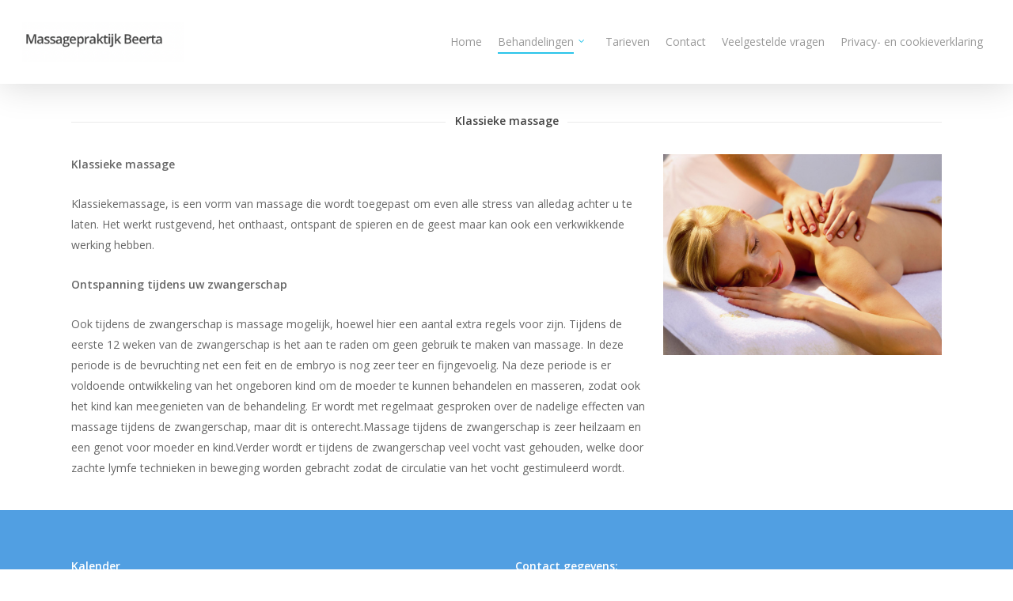

--- FILE ---
content_type: text/html; charset=UTF-8
request_url: https://massagepraktijkbeerta.nl/klassieke-massage/
body_size: 9581
content:
<!doctype html>
<html lang="nl"
	prefix="og: https://ogp.me/ns#"  class="no-js">
<head>
	<meta charset="UTF-8">
	<meta name="viewport" content="width=device-width, initial-scale=1, maximum-scale=1, user-scalable=0" /><title>Klassieke massage | Massagepraktijk Beerta</title>

		<!-- All in One SEO 4.1.0.1 -->
		<meta name="description" content="Klassiekemassage, ook wel ontspanningsmassage genoemd, is een vorm van massage die wordt toegepast om even alle stress van alledag achter u te laten."/>
		<meta name="keywords" content="ontspanning,massage,klassieke massage,klassiekemassage,stress,zwangerschap" />
		<link rel="canonical" href="https://massagepraktijkbeerta.nl/klassieke-massage/" />
		<meta property="og:site_name" content="Massagepraktijk Beerta | Klassieke massage, Spatadertherapie, Medicaltaping, lymfedrainage, Sportmassage." />
		<meta property="og:type" content="article" />
		<meta property="og:title" content="Klassieke massage | Massagepraktijk Beerta" />
		<meta property="og:description" content="Klassiekemassage, ook wel ontspanningsmassage genoemd, is een vorm van massage die wordt toegepast om even alle stress van alledag achter u te laten." />
		<meta property="og:url" content="https://massagepraktijkbeerta.nl/klassieke-massage/" />
		<meta property="article:published_time" content="2014-10-24T10:45:33Z" />
		<meta property="article:modified_time" content="2014-12-01T19:46:17Z" />
		<meta name="twitter:card" content="summary" />
		<meta name="twitter:domain" content="massagepraktijkbeerta.nl" />
		<meta name="twitter:title" content="Klassieke massage | Massagepraktijk Beerta" />
		<meta name="twitter:description" content="Klassiekemassage, ook wel ontspanningsmassage genoemd, is een vorm van massage die wordt toegepast om even alle stress van alledag achter u te laten." />
		<script type="application/ld+json" class="aioseo-schema">
			{"@context":"https:\/\/schema.org","@graph":[{"@type":"WebSite","@id":"https:\/\/massagepraktijkbeerta.nl\/#website","url":"https:\/\/massagepraktijkbeerta.nl\/","name":"Massagepraktijk Beerta","description":"Klassieke massage, Spatadertherapie, Medicaltaping, lymfedrainage, Sportmassage.","publisher":{"@id":"https:\/\/massagepraktijkbeerta.nl\/#organization"}},{"@type":"Organization","@id":"https:\/\/massagepraktijkbeerta.nl\/#organization","name":"Massagepraktijk Beerta","url":"https:\/\/massagepraktijkbeerta.nl\/"},{"@type":"BreadcrumbList","@id":"https:\/\/massagepraktijkbeerta.nl\/klassieke-massage\/#breadcrumblist","itemListElement":[{"@type":"ListItem","@id":"https:\/\/massagepraktijkbeerta.nl\/#listItem","position":"1","item":{"@id":"https:\/\/massagepraktijkbeerta.nl\/#item","name":"Home","description":"Klassieke massage, Spatadertherapie, Medicaltaping, lymfedrainage, Sportmassage.","url":"https:\/\/massagepraktijkbeerta.nl\/"},"nextItem":"https:\/\/massagepraktijkbeerta.nl\/klassieke-massage\/#listItem"},{"@type":"ListItem","@id":"https:\/\/massagepraktijkbeerta.nl\/klassieke-massage\/#listItem","position":"2","item":{"@id":"https:\/\/massagepraktijkbeerta.nl\/klassieke-massage\/#item","name":"Klassieke Massage","description":"Klassiekemassage, ook wel ontspanningsmassage genoemd, is een vorm van massage die wordt toegepast om even alle stress van alledag achter u te laten.","url":"https:\/\/massagepraktijkbeerta.nl\/klassieke-massage\/"},"previousItem":"https:\/\/massagepraktijkbeerta.nl\/#listItem"}]},{"@type":"WebPage","@id":"https:\/\/massagepraktijkbeerta.nl\/klassieke-massage\/#webpage","url":"https:\/\/massagepraktijkbeerta.nl\/klassieke-massage\/","name":"Klassieke massage | Massagepraktijk Beerta","description":"Klassiekemassage, ook wel ontspanningsmassage genoemd, is een vorm van massage die wordt toegepast om even alle stress van alledag achter u te laten.","inLanguage":"nl","isPartOf":{"@id":"https:\/\/massagepraktijkbeerta.nl\/#website"},"breadcrumb":{"@id":"https:\/\/massagepraktijkbeerta.nl\/klassieke-massage\/#breadcrumblist"},"datePublished":"2014-10-24T10:45:33+00:00","dateModified":"2014-12-01T19:46:17+00:00"}]}
		</script>
		<!-- All in One SEO -->

<link rel='dns-prefetch' href='//fonts.googleapis.com' />
<link rel='dns-prefetch' href='//s.w.org' />
<link rel="alternate" type="application/rss+xml" title="Massagepraktijk Beerta &raquo; Feed" href="https://massagepraktijkbeerta.nl/feed/" />
<link rel="alternate" type="application/rss+xml" title="Massagepraktijk Beerta &raquo; Reactiesfeed" href="https://massagepraktijkbeerta.nl/comments/feed/" />
<link rel="alternate" type="application/rss+xml" title="Massagepraktijk Beerta &raquo; Klassieke Massage Reactiesfeed" href="https://massagepraktijkbeerta.nl/klassieke-massage/feed/" />
		<!-- This site uses the Google Analytics by MonsterInsights plugin v7.17.0 - Using Analytics tracking - https://www.monsterinsights.com/ -->
		<!-- Opmerking: MonsterInsights is momenteel niet geconfigureerd op deze site. De website eigenaar moet authenticeren met Google Analytics in de MonsterInsights instellingen scherm. -->
					<!-- No UA code set -->
				<!-- / Google Analytics by MonsterInsights -->
				<script type="text/javascript">
			window._wpemojiSettings = {"baseUrl":"https:\/\/s.w.org\/images\/core\/emoji\/11.2.0\/72x72\/","ext":".png","svgUrl":"https:\/\/s.w.org\/images\/core\/emoji\/11.2.0\/svg\/","svgExt":".svg","source":{"concatemoji":"https:\/\/massagepraktijkbeerta.nl\/wp-includes\/js\/wp-emoji-release.min.js?ver=5.1.9"}};
			!function(e,a,t){var n,r,o,i=a.createElement("canvas"),p=i.getContext&&i.getContext("2d");function s(e,t){var a=String.fromCharCode;p.clearRect(0,0,i.width,i.height),p.fillText(a.apply(this,e),0,0);e=i.toDataURL();return p.clearRect(0,0,i.width,i.height),p.fillText(a.apply(this,t),0,0),e===i.toDataURL()}function c(e){var t=a.createElement("script");t.src=e,t.defer=t.type="text/javascript",a.getElementsByTagName("head")[0].appendChild(t)}for(o=Array("flag","emoji"),t.supports={everything:!0,everythingExceptFlag:!0},r=0;r<o.length;r++)t.supports[o[r]]=function(e){if(!p||!p.fillText)return!1;switch(p.textBaseline="top",p.font="600 32px Arial",e){case"flag":return s([55356,56826,55356,56819],[55356,56826,8203,55356,56819])?!1:!s([55356,57332,56128,56423,56128,56418,56128,56421,56128,56430,56128,56423,56128,56447],[55356,57332,8203,56128,56423,8203,56128,56418,8203,56128,56421,8203,56128,56430,8203,56128,56423,8203,56128,56447]);case"emoji":return!s([55358,56760,9792,65039],[55358,56760,8203,9792,65039])}return!1}(o[r]),t.supports.everything=t.supports.everything&&t.supports[o[r]],"flag"!==o[r]&&(t.supports.everythingExceptFlag=t.supports.everythingExceptFlag&&t.supports[o[r]]);t.supports.everythingExceptFlag=t.supports.everythingExceptFlag&&!t.supports.flag,t.DOMReady=!1,t.readyCallback=function(){t.DOMReady=!0},t.supports.everything||(n=function(){t.readyCallback()},a.addEventListener?(a.addEventListener("DOMContentLoaded",n,!1),e.addEventListener("load",n,!1)):(e.attachEvent("onload",n),a.attachEvent("onreadystatechange",function(){"complete"===a.readyState&&t.readyCallback()})),(n=t.source||{}).concatemoji?c(n.concatemoji):n.wpemoji&&n.twemoji&&(c(n.twemoji),c(n.wpemoji)))}(window,document,window._wpemojiSettings);
		</script>
		<style type="text/css">
img.wp-smiley,
img.emoji {
	display: inline !important;
	border: none !important;
	box-shadow: none !important;
	height: 1em !important;
	width: 1em !important;
	margin: 0 .07em !important;
	vertical-align: -0.1em !important;
	background: none !important;
	padding: 0 !important;
}
</style>
	<link rel='stylesheet' id='wp-block-library-css'  href='https://massagepraktijkbeerta.nl/wp-includes/css/dist/block-library/style.min.css?ver=5.1.9' type='text/css' media='all' />
<link rel='stylesheet' id='contact-form-7-css'  href='https://massagepraktijkbeerta.nl/wp-content/plugins/contact-form-7/includes/css/styles.css?ver=5.1.4' type='text/css' media='all' />
<link rel='stylesheet' id='dashicons-css'  href='https://massagepraktijkbeerta.nl/wp-includes/css/dashicons.min.css?ver=5.1.9' type='text/css' media='all' />
<link rel='stylesheet' id='salient-social-css'  href='https://massagepraktijkbeerta.nl/wp-content/plugins/salient-social/css/style.css?ver=1.2' type='text/css' media='all' />
<style id='salient-social-inline-css' type='text/css'>

  .sharing-default-minimal .nectar-love.loved,
  body .nectar-social[data-color-override="override"].fixed > a:before, 
  body .nectar-social[data-color-override="override"].fixed .nectar-social-inner a,
  .sharing-default-minimal .nectar-social[data-color-override="override"] .nectar-social-inner a:hover {
    background-color: #2ac4ea;
  }
  .nectar-social.hover .nectar-love.loved,
  .nectar-social.hover > .nectar-love-button a:hover,
  .nectar-social[data-color-override="override"].hover > div a:hover,
  #single-below-header .nectar-social[data-color-override="override"].hover > div a:hover,
  .nectar-social[data-color-override="override"].hover .share-btn:hover,
  .sharing-default-minimal .nectar-social[data-color-override="override"] .nectar-social-inner a {
    border-color: #2ac4ea;
  }
  #single-below-header .nectar-social.hover .nectar-love.loved i,
  #single-below-header .nectar-social.hover[data-color-override="override"] a:hover,
  #single-below-header .nectar-social.hover[data-color-override="override"] a:hover i,
  #single-below-header .nectar-social.hover .nectar-love-button a:hover i,
  .nectar-love:hover i,
  .hover .nectar-love:hover .total_loves,
  .nectar-love.loved i,
  .nectar-social.hover .nectar-love.loved .total_loves,
  .nectar-social.hover .share-btn:hover, 
  .nectar-social[data-color-override="override"].hover .nectar-social-inner a:hover,
  .nectar-social[data-color-override="override"].hover > div:hover span,
  .sharing-default-minimal .nectar-social[data-color-override="override"] .nectar-social-inner a:not(:hover) i,
  .sharing-default-minimal .nectar-social[data-color-override="override"] .nectar-social-inner a:not(:hover) {
    color: #2ac4ea;
  }
</style>
<link rel='stylesheet' id='font-awesome-css'  href='https://massagepraktijkbeerta.nl/wp-content/themes/saliento/css/font-awesome-legacy.min.css?ver=4.7.1' type='text/css' media='all' />
<link rel='stylesheet' id='salient-grid-system-css'  href='https://massagepraktijkbeerta.nl/wp-content/themes/saliento/css/grid-system.css?ver=13.0.5' type='text/css' media='all' />
<link rel='stylesheet' id='main-styles-css'  href='https://massagepraktijkbeerta.nl/wp-content/themes/saliento/css/style.css?ver=13.0.5' type='text/css' media='all' />
<link rel='stylesheet' id='nectar-element-vc-separator-css'  href='https://massagepraktijkbeerta.nl/wp-content/themes/saliento/css/elements/element-vc-separator.css?ver=13.0.5' type='text/css' media='all' />
<link rel='stylesheet' id='nectar-element-vc-icon-css'  href='https://massagepraktijkbeerta.nl/wp-content/themes/saliento/css/elements/element-vc-icon-element.css?ver=13.0.5' type='text/css' media='all' />
<link rel='stylesheet' id='nectar_default_font_open_sans-css'  href='https://fonts.googleapis.com/css?family=Open+Sans%3A300%2C400%2C600%2C700&#038;subset=latin%2Clatin-ext' type='text/css' media='all' />
<link rel='stylesheet' id='responsive-css'  href='https://massagepraktijkbeerta.nl/wp-content/themes/saliento/css/responsive.css?ver=13.0.5' type='text/css' media='all' />
<link rel='stylesheet' id='skin-original-css'  href='https://massagepraktijkbeerta.nl/wp-content/themes/saliento/css/skin-original.css?ver=13.0.5' type='text/css' media='all' />
<link rel='stylesheet' id='salient-wp-menu-dynamic-css'  href='https://massagepraktijkbeerta.nl/wp-content/uploads/salient/menu-dynamic.css?ver=5749' type='text/css' media='all' />
<link rel='stylesheet' id='js_composer_front-css'  href='https://massagepraktijkbeerta.nl/wp-content/plugins/js_composer_salient/assets/css/js_composer.min.css?ver=6.6.0' type='text/css' media='all' />
<link rel='stylesheet' id='dynamic-css-css'  href='https://massagepraktijkbeerta.nl/wp-content/themes/saliento/css/salient-dynamic-styles.css?ver=51887' type='text/css' media='all' />
<style id='dynamic-css-inline-css' type='text/css'>
@media only screen and (min-width:1000px){body #ajax-content-wrap.no-scroll{min-height:calc(100vh - 106px);height:calc(100vh - 106px)!important;}}@media only screen and (min-width:1000px){#page-header-wrap.fullscreen-header,#page-header-wrap.fullscreen-header #page-header-bg,html:not(.nectar-box-roll-loaded) .nectar-box-roll > #page-header-bg.fullscreen-header,.nectar_fullscreen_zoom_recent_projects,#nectar_fullscreen_rows:not(.afterLoaded) > div{height:calc(100vh - 105px);}.wpb_row.vc_row-o-full-height.top-level,.wpb_row.vc_row-o-full-height.top-level > .col.span_12{min-height:calc(100vh - 105px);}html:not(.nectar-box-roll-loaded) .nectar-box-roll > #page-header-bg.fullscreen-header{top:106px;}.nectar-slider-wrap[data-fullscreen="true"]:not(.loaded),.nectar-slider-wrap[data-fullscreen="true"]:not(.loaded) .swiper-container{height:calc(100vh - 104px)!important;}.admin-bar .nectar-slider-wrap[data-fullscreen="true"]:not(.loaded),.admin-bar .nectar-slider-wrap[data-fullscreen="true"]:not(.loaded) .swiper-container{height:calc(100vh - 104px - 32px)!important;}}.screen-reader-text,.nectar-skip-to-content:not(:focus){border:0;clip:rect(1px,1px,1px,1px);clip-path:inset(50%);height:1px;margin:-1px;overflow:hidden;padding:0;position:absolute!important;width:1px;word-wrap:normal!important;}
</style>
<link rel='stylesheet' id='rich-reviews-css'  href='https://massagepraktijkbeerta.nl/wp-content/plugins/rich-reviews/css/rich-reviews.css?ver=5.1.9' type='text/css' media='all' />
<script type='text/javascript' src='https://massagepraktijkbeerta.nl/wp-includes/js/jquery/jquery.js?ver=1.12.4'></script>
<script type='text/javascript' src='https://massagepraktijkbeerta.nl/wp-includes/js/jquery/jquery-migrate.min.js?ver=1.4.1'></script>
<script type='text/javascript'>
/* <![CDATA[ */
var php_vars = {"excerpt_length":"150","maybe_some_other_stuff":"Probably Not"};
var translation = {"read_more":"Read More","less":"Less"};
/* ]]> */
</script>
<script type='text/javascript' src='https://massagepraktijkbeerta.nl/wp-content/plugins/rich-reviews/js/rich-reviews.js?ver=5.1.9'></script>
<link rel='https://api.w.org/' href='https://massagepraktijkbeerta.nl/wp-json/' />
<link rel="EditURI" type="application/rsd+xml" title="RSD" href="https://massagepraktijkbeerta.nl/xmlrpc.php?rsd" />
<link rel="wlwmanifest" type="application/wlwmanifest+xml" href="https://massagepraktijkbeerta.nl/wp-includes/wlwmanifest.xml" /> 
<meta name="generator" content="WordPress 5.1.9" />
<link rel='shortlink' href='https://massagepraktijkbeerta.nl/?p=29' />
<link rel="alternate" type="application/json+oembed" href="https://massagepraktijkbeerta.nl/wp-json/oembed/1.0/embed?url=https%3A%2F%2Fmassagepraktijkbeerta.nl%2Fklassieke-massage%2F" />
<link rel="alternate" type="text/xml+oembed" href="https://massagepraktijkbeerta.nl/wp-json/oembed/1.0/embed?url=https%3A%2F%2Fmassagepraktijkbeerta.nl%2Fklassieke-massage%2F&#038;format=xml" />
<!-- PanoPress [1.3] -->
<script type="text/javascript">
pp_oppp=false;
pb_options={"fullscreen":true,"fade":true,"animate":true,"shadow":true,"width":"640px","height":"480px","style":{"box":"pb-light","overlay":"pb-light-overlay"},"galleries":false,"resize":1};
</script>
<script type="text/javascript"  src="https://massagepraktijkbeerta.nl/wp-content/plugins/panopress/js/panopress.js?v=1.3"></script>
<link rel="stylesheet" type="text/css" media="all" href="https://massagepraktijkbeerta.nl/wp-content/plugins/panopress/css/panopress.css?v=1.3" />	
<!-- /PanoPress -->
<script type="text/javascript"> var root = document.getElementsByTagName( "html" )[0]; root.setAttribute( "class", "js" ); </script>		<style type="text/css">.recentcomments a{display:inline !important;padding:0 !important;margin:0 !important;}</style>
		<meta name="generator" content="Powered by WPBakery Page Builder - drag and drop page builder for WordPress."/>
<noscript><style> .wpb_animate_when_almost_visible { opacity: 1; }</style></noscript></head><body data-rsssl=1 class="page-template-default page page-id-29 original wpb-js-composer js-comp-ver-6.6.0 vc_responsive" data-footer-reveal="false" data-footer-reveal-shadow="none" data-header-format="default" data-body-border="off" data-boxed-style="" data-header-breakpoint="1000" data-dropdown-style="minimal" data-cae="easeOutCubic" data-cad="750" data-megamenu-width="contained" data-aie="none" data-ls="fancybox" data-apte="standard" data-hhun="1" data-fancy-form-rcs="default" data-form-style="default" data-form-submit="regular" data-is="minimal" data-button-style="slightly_rounded_shadow" data-user-account-button="false" data-flex-cols="true" data-col-gap="default" data-header-inherit-rc="false" data-header-search="false" data-animated-anchors="true" data-ajax-transitions="false" data-full-width-header="true" data-slide-out-widget-area="true" data-slide-out-widget-area-style="slide-out-from-right" data-user-set-ocm="off" data-loading-animation="none" data-bg-header="false" data-responsive="1" data-ext-responsive="true" data-ext-padding="90" data-header-resize="0" data-header-color="light" data-transparent-header="false" data-cart="false" data-remove-m-parallax="" data-remove-m-video-bgs="" data-m-animate="0" data-force-header-trans-color="light" data-smooth-scrolling="0" data-permanent-transparent="false" >
	
	<script type="text/javascript">
	 (function(window, document) {

		 if(navigator.userAgent.match(/(Android|iPod|iPhone|iPad|BlackBerry|IEMobile|Opera Mini)/)) {
			 document.body.className += " using-mobile-browser ";
		 }

		 if( !("ontouchstart" in window) ) {

			 var body = document.querySelector("body");
			 var winW = window.innerWidth;
			 var bodyW = body.clientWidth;

			 if (winW > bodyW + 4) {
				 body.setAttribute("style", "--scroll-bar-w: " + (winW - bodyW - 4) + "px");
			 } else {
				 body.setAttribute("style", "--scroll-bar-w: 0px");
			 }
		 }

	 })(window, document);
   </script><a href="#ajax-content-wrap" class="nectar-skip-to-content">Skip to main content</a>	
	<div id="header-space"  data-header-mobile-fixed='1'></div> 
	
		<div id="header-outer" data-has-menu="true" data-has-buttons="no" data-header-button_style="default" data-using-pr-menu="false" data-mobile-fixed="1" data-ptnm="false" data-lhe="animated_underline" data-user-set-bg="#ffffff" data-format="default" data-permanent-transparent="false" data-megamenu-rt="0" data-remove-fixed="1" data-header-resize="0" data-cart="false" data-transparency-option="0" data-box-shadow="large" data-shrink-num="6" data-using-secondary="0" data-using-logo="1" data-logo-height="50" data-m-logo-height="100" data-padding="28" data-full-width="true" data-condense="false" >
		
<div id="search-outer" class="nectar">
	<div id="search">
		<div class="container">
			 <div id="search-box">
				 <div class="inner-wrap">
					 <div class="col span_12">
						  <form role="search" action="https://massagepraktijkbeerta.nl/" method="GET">
															<input type="text" name="s" id="s" value="Start Typing..." aria-label="Search" data-placeholder="Start Typing..." />
							
						
												</form>
					</div><!--/span_12-->
				</div><!--/inner-wrap-->
			 </div><!--/search-box-->
			 <div id="close"><a href="#"><span class="screen-reader-text">Close Search</span>
				<span class="icon-salient-x" aria-hidden="true"></span>				 </a></div>
		 </div><!--/container-->
	</div><!--/search-->
</div><!--/search-outer-->

<header id="top">
	<div class="container">
		<div class="row">
			<div class="col span_3">
								<a id="logo" href="https://massagepraktijkbeerta.nl" data-supplied-ml-starting-dark="false" data-supplied-ml-starting="false" data-supplied-ml="false" >
					<img class="stnd skip-lazy dark-version" width="540" height="132" alt="Massagepraktijk Beerta" src="https://massagepraktijkbeerta.nl/wp-content/uploads/2021/04/Massagepraktijkbeerta.png"  />				</a>
							</div><!--/span_3-->

			<div class="col span_9 col_last">
																	<div class="slide-out-widget-area-toggle mobile-icon slide-out-from-right" data-custom-color="false" data-icon-animation="simple-transform">
						<div> <a href="#sidewidgetarea" aria-label="Navigation Menu" aria-expanded="false" class="closed">
							<span class="screen-reader-text">Menu</span><span aria-hidden="true"> <i class="lines-button x2"> <i class="lines"></i> </i> </span>
						</a></div>
					</div>
				
									<nav>
													<ul class="sf-menu">
								<li id="menu-item-20" class="menu-item menu-item-type-post_type menu-item-object-page menu-item-home nectar-regular-menu-item menu-item-20"><a href="https://massagepraktijkbeerta.nl/"><span class="menu-title-text">Home</span></a></li>
<li id="menu-item-56" class="menu-item menu-item-type-post_type menu-item-object-page current-menu-ancestor current-menu-parent current_page_parent current_page_ancestor menu-item-has-children nectar-regular-menu-item sf-with-ul menu-item-56"><a href="https://massagepraktijkbeerta.nl/de-behandelmethodes-bij-massage-beerta/"><span class="menu-title-text">Behandelingen</span><span class="sf-sub-indicator"><i class="fa fa-angle-down icon-in-menu" aria-hidden="true"></i></span></a>
<ul class="sub-menu">
	<li id="menu-item-30" class="menu-item menu-item-type-post_type menu-item-object-page current-menu-item page_item page-item-29 current_page_item nectar-regular-menu-item menu-item-30"><a href="https://massagepraktijkbeerta.nl/klassieke-massage/" aria-current="page"><span class="menu-title-text">Klassieke Massage</span></a></li>
	<li id="menu-item-36" class="menu-item menu-item-type-post_type menu-item-object-page nectar-regular-menu-item menu-item-36"><a href="https://massagepraktijkbeerta.nl/sportmassage/"><span class="menu-title-text">Sportmassage</span></a></li>
	<li id="menu-item-47" class="menu-item menu-item-type-post_type menu-item-object-page nectar-regular-menu-item menu-item-47"><a href="https://massagepraktijkbeerta.nl/spatadertherapie-spataders-behandeling/"><span class="menu-title-text">Spatadertherapie</span></a></li>
	<li id="menu-item-42" class="menu-item menu-item-type-post_type menu-item-object-page nectar-regular-menu-item menu-item-42"><a href="https://massagepraktijkbeerta.nl/lymfedrainage/"><span class="menu-title-text">Lymfedrainage</span></a></li>
	<li id="menu-item-50" class="menu-item menu-item-type-post_type menu-item-object-page nectar-regular-menu-item menu-item-50"><a href="https://massagepraktijkbeerta.nl/triggerpoint-therapie/"><span class="menu-title-text">Triggerpoint therapie</span></a></li>
	<li id="menu-item-61" class="menu-item menu-item-type-post_type menu-item-object-page nectar-regular-menu-item menu-item-61"><a href="https://massagepraktijkbeerta.nl/blessure-preventie/"><span class="menu-title-text">Blessure preventie</span></a></li>
	<li id="menu-item-92" class="menu-item menu-item-type-post_type menu-item-object-page nectar-regular-menu-item menu-item-92"><a href="https://massagepraktijkbeerta.nl/medical-taping-concept/"><span class="menu-title-text">Medical taping concept</span></a></li>
</ul>
</li>
<li id="menu-item-53" class="menu-item menu-item-type-post_type menu-item-object-page nectar-regular-menu-item menu-item-53"><a href="https://massagepraktijkbeerta.nl/tarieven/"><span class="menu-title-text">Tarieven</span></a></li>
<li id="menu-item-19" class="menu-item menu-item-type-post_type menu-item-object-page nectar-regular-menu-item menu-item-19"><a href="https://massagepraktijkbeerta.nl/contact-met-massage-praktijk-beerta/"><span class="menu-title-text">Contact</span></a></li>
<li id="menu-item-132" class="menu-item menu-item-type-post_type menu-item-object-page nectar-regular-menu-item menu-item-132"><a href="https://massagepraktijkbeerta.nl/veelgestelde-vragen/"><span class="menu-title-text">Veelgestelde vragen</span></a></li>
<li id="menu-item-281" class="menu-item menu-item-type-post_type menu-item-object-page nectar-regular-menu-item menu-item-281"><a href="https://massagepraktijkbeerta.nl/privacy-en-cookieverklaring/"><span class="menu-title-text">Privacy- en cookieverklaring</span></a></li>
							</ul>
													<ul class="buttons sf-menu" data-user-set-ocm="off">

								
							</ul>
						
					</nav>

					
				</div><!--/span_9-->

				
			</div><!--/row-->
					</div><!--/container-->
	</header>		
	</div>
		<div id="ajax-content-wrap">
<div class="container-wrap">
	<div class="container main-content">
		<div class="row">
			
		<div id="fws_696e850d1fa2f"  data-column-margin="default" data-midnight="dark"  class="wpb_row vc_row-fluid vc_row top-level  "  style="padding-top: 0px; padding-bottom: 0px; "><div class="row-bg-wrap" data-bg-animation="none" data-bg-overlay="false"><div class="inner-wrap"><div class="row-bg"  style=""></div></div></div><div class="row_col_wrap_12 col span_12 dark ">
	<div  class="vc_col-sm-12 wpb_column column_container vc_column_container col no-extra-padding"  data-padding-pos="all" data-has-bg-color="false" data-bg-color="" data-bg-opacity="1" data-animation="" data-delay="0" >
		<div class="vc_column-inner" >
			<div class="wpb_wrapper">
				<div class="vc_separator wpb_content_element vc_separator_align_center vc_sep_width_100 vc_sep_pos_align_center vc_sep_color_grey vc_separator-has-text" ><span class="vc_sep_holder vc_sep_holder_l"><span  class="vc_sep_line"></span></span><h4>Klassieke massage</h4><span class="vc_sep_holder vc_sep_holder_r"><span  class="vc_sep_line"></span></span>
</div>
			</div> 
		</div>
	</div> 
</div></div>
		<div id="fws_696e850d2151d"  data-column-margin="default" data-midnight="dark"  class="wpb_row vc_row-fluid vc_row  "  style="padding-top: 0px; padding-bottom: 0px; "><div class="row-bg-wrap" data-bg-animation="none" data-bg-overlay="false"><div class="inner-wrap"><div class="row-bg"  style=""></div></div></div><div class="row_col_wrap_12 col span_12 dark ">
	<div  class="vc_col-sm-8 wpb_column column_container vc_column_container col no-extra-padding"  data-padding-pos="all" data-has-bg-color="false" data-bg-color="" data-bg-opacity="1" data-animation="" data-delay="0" >
		<div class="vc_column-inner" >
			<div class="wpb_wrapper">
				
<div class="wpb_text_column wpb_content_element " >
	<div class="wpb_wrapper">
		<div class="xr_s2"><strong><span class="xr_tl xr_s2">Klassieke massage </span></strong></div>
<div class="xr_s3"><span class="xr_tl xr_s3">Klassiekemassage,</span><span class="xr_tl xr_s3"> is een vorm </span><span class="xr_tl xr_s3">van massage die wordt toegepast om even alle </span><span class="xr_tl xr_s3">stress van alledag achter u te laten. Het werkt </span><span class="xr_tl xr_s3">rustgevend, het onthaast, ontspant de spieren </span><span class="xr_tl xr_s3">en de geest maar kan ook een verkwikkende </span><span class="xr_tl xr_s3">werking hebben.</span></div>
<div class="xr_s3"></div>
<div class="xr_s3"></div>
<div class="xr_s3"><strong><span class="xr_tl xr_s4">Ontspanning tijdens uw </span><span class="xr_tl xr_s4">zwangerschap</span></strong></div>
<div class="xr_s3"><span class="xr_tl xr_s3">O</span><span class="xr_tl xr_s3">ok tijdens de zwangerschap is massage mogelijk, hoewel hier een aantal extra regels voor zijn. Tijdens </span><span class="xr_tl xr_s3">de eerste 12 weken van de zwangerschap is het aan te raden om geen gebruik te maken van massage. In </span><span class="xr_tl xr_s3">deze periode is de bevruchting net een feit en de embryo is nog zeer teer en fijngevoelig. Na deze periode </span><span class="xr_tl xr_s3">is er voldoende ontwikkeling van het ongeboren kind om de moeder te kunnen behandelen en masseren, </span><span class="xr_tl xr_s3">zodat ook het kind kan meegenieten van de behandeling. </span><span class="xr_tl xr_s3">Er wordt met regelmaat gesproken over de nadelige effecten van massage tijdens de zwangerschap, </span><span class="xr_tl xr_s3">maar dit is onterecht.</span><span class="xr_tl xr_s3">Massage tijdens de zwangerschap is zeer heilzaam en een genot voor moeder en kind.</span><span class="xr_tl xr_s3">Verder wordt er tijdens de zwangerschap veel vocht vast gehouden, welke door zachte lymfe technieken </span><span class="xr_tl xr_s3">in beweging worden gebracht zodat de circulatie van het vocht gestimuleerd wordt.</span></div>
	</div>
</div>




			</div> 
		</div>
	</div> 

	<div  class="vc_col-sm-4 wpb_column column_container vc_column_container col no-extra-padding"  data-padding-pos="all" data-has-bg-color="false" data-bg-color="" data-bg-opacity="1" data-animation="" data-delay="0" >
		<div class="vc_column-inner" >
			<div class="wpb_wrapper">
				<div class="img-with-aniamtion-wrap left" data-max-width="100%" data-max-width-mobile="100%" data-shadow="none" data-animation="fade-in" >
      <div class="inner">
        <div class="hover-wrap"> 
          <div class="hover-wrap-inner">
            <img class="img-with-animation skip-lazy " data-delay="0" height="1227" width="1695" data-animation="fade-in" src="https://massagepraktijkbeerta.nl/wp-content/uploads/2014/10/IMG_0125.jpg" alt="Massage beerta" srcset="https://massagepraktijkbeerta.nl/wp-content/uploads/2014/10/IMG_0125.jpg 1695w, https://massagepraktijkbeerta.nl/wp-content/uploads/2014/10/IMG_0125-300x217.jpg 300w, https://massagepraktijkbeerta.nl/wp-content/uploads/2014/10/IMG_0125-1024x741.jpg 1024w" sizes="(min-width: 1450px) 75vw, (min-width: 1000px) 85vw, 100vw" />
          </div>
        </div>
      </div>
    </div>
			</div> 
		</div>
	</div> 
</div></div>
		</div>
	</div>
	</div>

<div id="footer-outer" data-midnight="light" data-cols="2" data-custom-color="true" data-disable-copyright="false" data-matching-section-color="false" data-copyright-line="false" data-using-bg-img="false" data-bg-img-overlay="0,8" data-full-width="false" data-using-widget-area="true" data-link-hover="default">
	
		
	<div id="footer-widgets" data-has-widgets="true" data-cols="2">
		
		<div class="container">
			
						
			<div class="row">
				
								
				<div class="col span_6">
					<div id="calendar-5" class="widget widget_calendar"><h4>Kalender</h4><div id="calendar_wrap" class="calendar_wrap"><table id="wp-calendar">
	<caption>januari 2026</caption>
	<thead>
	<tr>
		<th scope="col" title="maandag">M</th>
		<th scope="col" title="dinsdag">D</th>
		<th scope="col" title="woensdag">W</th>
		<th scope="col" title="donderdag">D</th>
		<th scope="col" title="vrijdag">V</th>
		<th scope="col" title="zaterdag">Z</th>
		<th scope="col" title="zondag">Z</th>
	</tr>
	</thead>

	<tfoot>
	<tr>
		<td colspan="3" id="prev"><a href="https://massagepraktijkbeerta.nl/2014/04/">&laquo; apr</a></td>
		<td class="pad">&nbsp;</td>
		<td colspan="3" id="next" class="pad">&nbsp;</td>
	</tr>
	</tfoot>

	<tbody>
	<tr>
		<td colspan="3" class="pad">&nbsp;</td><td>1</td><td>2</td><td>3</td><td>4</td>
	</tr>
	<tr>
		<td>5</td><td>6</td><td>7</td><td>8</td><td>9</td><td>10</td><td>11</td>
	</tr>
	<tr>
		<td>12</td><td>13</td><td>14</td><td>15</td><td>16</td><td>17</td><td>18</td>
	</tr>
	<tr>
		<td id="today">19</td><td>20</td><td>21</td><td>22</td><td>23</td><td>24</td><td>25</td>
	</tr>
	<tr>
		<td>26</td><td>27</td><td>28</td><td>29</td><td>30</td><td>31</td>
		<td class="pad" colspan="1">&nbsp;</td>
	</tr>
	</tbody>
	</table></div></div>					</div>
					
											
						<div class="col span_6">
							<div id="text-4" class="widget widget_text"><h4>Contact gegevens:</h4>			<div class="textwidget"><p>Massagepraktijk Beerta</p>
<p>Hoofdstraat 16</p>
<p>9686VJ Beerta</p>
<p>06-123 88 529</p>
</div>
		</div>								
							</div>
							
												
						
													
															
							</div>
													</div><!--/container-->
					</div><!--/footer-widgets-->
					
					
  <div class="row" id="copyright" data-layout="default">
	
	<div class="container">
	   
				<div class="col span_5">
		   
			<p>&copy; 2026 Massagepraktijk Beerta. </p>
		</div><!--/span_5-->
			   
	  <div class="col span_7 col_last">
      <ul class="social">
              </ul>
	  </div><!--/span_7-->
    
	  	
	</div><!--/container-->
  </div><!--/row-->
		
</div><!--/footer-outer-->


	<div id="slide-out-widget-area-bg" class="slide-out-from-right dark">
				</div>

		<div id="slide-out-widget-area" class="slide-out-from-right" data-dropdown-func="separate-dropdown-parent-link" data-back-txt="Back">

			
			<div class="inner" data-prepend-menu-mobile="false">

				<a class="slide_out_area_close" href="#"><span class="screen-reader-text">Close Menu</span>
					<span class="icon-salient-x icon-default-style"></span>				</a>


									<div class="off-canvas-menu-container mobile-only">

						
						<ul class="menu">
							<li class="menu-item menu-item-type-post_type menu-item-object-page menu-item-home menu-item-20"><a href="https://massagepraktijkbeerta.nl/">Home</a></li>
<li class="menu-item menu-item-type-post_type menu-item-object-page current-menu-ancestor current-menu-parent current_page_parent current_page_ancestor menu-item-has-children menu-item-56"><a href="https://massagepraktijkbeerta.nl/de-behandelmethodes-bij-massage-beerta/">Behandelingen</a>
<ul class="sub-menu">
	<li class="menu-item menu-item-type-post_type menu-item-object-page current-menu-item page_item page-item-29 current_page_item menu-item-30"><a href="https://massagepraktijkbeerta.nl/klassieke-massage/" aria-current="page">Klassieke Massage</a></li>
	<li class="menu-item menu-item-type-post_type menu-item-object-page menu-item-36"><a href="https://massagepraktijkbeerta.nl/sportmassage/">Sportmassage</a></li>
	<li class="menu-item menu-item-type-post_type menu-item-object-page menu-item-47"><a href="https://massagepraktijkbeerta.nl/spatadertherapie-spataders-behandeling/">Spatadertherapie</a></li>
	<li class="menu-item menu-item-type-post_type menu-item-object-page menu-item-42"><a href="https://massagepraktijkbeerta.nl/lymfedrainage/">Lymfedrainage</a></li>
	<li class="menu-item menu-item-type-post_type menu-item-object-page menu-item-50"><a href="https://massagepraktijkbeerta.nl/triggerpoint-therapie/">Triggerpoint therapie</a></li>
	<li class="menu-item menu-item-type-post_type menu-item-object-page menu-item-61"><a href="https://massagepraktijkbeerta.nl/blessure-preventie/">Blessure preventie</a></li>
	<li class="menu-item menu-item-type-post_type menu-item-object-page menu-item-92"><a href="https://massagepraktijkbeerta.nl/medical-taping-concept/">Medical taping concept</a></li>
</ul>
</li>
<li class="menu-item menu-item-type-post_type menu-item-object-page menu-item-53"><a href="https://massagepraktijkbeerta.nl/tarieven/">Tarieven</a></li>
<li class="menu-item menu-item-type-post_type menu-item-object-page menu-item-19"><a href="https://massagepraktijkbeerta.nl/contact-met-massage-praktijk-beerta/">Contact</a></li>
<li class="menu-item menu-item-type-post_type menu-item-object-page menu-item-132"><a href="https://massagepraktijkbeerta.nl/veelgestelde-vragen/">Veelgestelde vragen</a></li>
<li class="menu-item menu-item-type-post_type menu-item-object-page menu-item-281"><a href="https://massagepraktijkbeerta.nl/privacy-en-cookieverklaring/">Privacy- en cookieverklaring</a></li>

						</ul>

						<ul class="menu secondary-header-items">
													</ul>
					</div>
					
				</div>

				<div class="bottom-meta-wrap"></div><!--/bottom-meta-wrap-->
				</div>
		
</div> <!--/ajax-content-wrap-->

	<a id="to-top" class="
	mobile-enabled	"><i class="fa fa-angle-up"></i></a>
	<script type="text/javascript">panopress.imagebox();</script><script type="text/html" id="wpb-modifications"></script><link rel='stylesheet' id='fancyBox-css'  href='https://massagepraktijkbeerta.nl/wp-content/themes/saliento/css/plugins/jquery.fancybox.css?ver=3.3.1' type='text/css' media='all' />
<link rel='stylesheet' id='nectar-ocm-core-css'  href='https://massagepraktijkbeerta.nl/wp-content/themes/saliento/css/off-canvas/core.css?ver=13.0.5' type='text/css' media='all' />
<script type='text/javascript'>
/* <![CDATA[ */
var wpcf7 = {"apiSettings":{"root":"https:\/\/massagepraktijkbeerta.nl\/wp-json\/contact-form-7\/v1","namespace":"contact-form-7\/v1"},"cached":"1"};
/* ]]> */
</script>
<script type='text/javascript' src='https://massagepraktijkbeerta.nl/wp-content/plugins/contact-form-7/includes/js/scripts.js?ver=5.1.4'></script>
<script type='text/javascript'>
/* <![CDATA[ */
var nectarLove = {"ajaxurl":"https:\/\/massagepraktijkbeerta.nl\/wp-admin\/admin-ajax.php","postID":"29","rooturl":"https:\/\/massagepraktijkbeerta.nl","loveNonce":"22b6abc4c1"};
/* ]]> */
</script>
<script type='text/javascript' src='https://massagepraktijkbeerta.nl/wp-content/plugins/salient-social/js/salient-social.js?ver=1.2'></script>
<script type='text/javascript' src='https://massagepraktijkbeerta.nl/wp-content/themes/saliento/js/third-party/jquery.easing.js?ver=1.3'></script>
<script type='text/javascript' src='https://massagepraktijkbeerta.nl/wp-content/themes/saliento/js/third-party/jquery.mousewheel.js?ver=3.1.13'></script>
<script type='text/javascript' src='https://massagepraktijkbeerta.nl/wp-content/themes/saliento/js/priority.js?ver=13.0.5'></script>
<script type='text/javascript' src='https://massagepraktijkbeerta.nl/wp-content/themes/saliento/js/third-party/transit.js?ver=0.9.9'></script>
<script type='text/javascript' src='https://massagepraktijkbeerta.nl/wp-content/themes/saliento/js/third-party/waypoints.js?ver=4.0.2'></script>
<script type='text/javascript' src='https://massagepraktijkbeerta.nl/wp-content/plugins/salient-portfolio/js/third-party/imagesLoaded.min.js?ver=4.1.4'></script>
<script type='text/javascript' src='https://massagepraktijkbeerta.nl/wp-content/themes/saliento/js/third-party/hoverintent.js?ver=1.9'></script>
<script type='text/javascript' src='https://massagepraktijkbeerta.nl/wp-content/themes/saliento/js/third-party/jquery.fancybox.min.js?ver=3.3.8'></script>
<script type='text/javascript' src='https://massagepraktijkbeerta.nl/wp-content/themes/saliento/js/third-party/superfish.js?ver=1.5.8'></script>
<script type='text/javascript'>
/* <![CDATA[ */
var nectarLove = {"ajaxurl":"https:\/\/massagepraktijkbeerta.nl\/wp-admin\/admin-ajax.php","postID":"29","rooturl":"https:\/\/massagepraktijkbeerta.nl","disqusComments":"false","loveNonce":"22b6abc4c1","mapApiKey":""};
var nectarOptions = {"quick_search":"false","mobile_header_format":"default","left_header_dropdown_func":"default","ajax_add_to_cart":"0","ocm_remove_ext_menu_items":"remove_images","woo_product_filter_toggle":"0","woo_sidebar_toggles":"true","woo_sticky_sidebar":"0","woo_minimal_product_hover":"default","woo_minimal_product_effect":"default","woo_related_upsell_carousel":"false","woo_product_variable_select":"default"};
var nectar_front_i18n = {"next":"Next","previous":"Previous"};
/* ]]> */
</script>
<script type='text/javascript' src='https://massagepraktijkbeerta.nl/wp-content/themes/saliento/js/init.js?ver=13.0.5'></script>
<script type='text/javascript' src='https://massagepraktijkbeerta.nl/wp-content/plugins/salient-core/js/third-party/touchswipe.min.js?ver=1.0'></script>
<script type='text/javascript' src='https://massagepraktijkbeerta.nl/wp-includes/js/comment-reply.min.js?ver=5.1.9'></script>
<script type='text/javascript' src='https://massagepraktijkbeerta.nl/wp-includes/js/wp-embed.min.js?ver=5.1.9'></script>
<script type='text/javascript' src='https://massagepraktijkbeerta.nl/wp-content/plugins/js_composer_salient/assets/js/dist/js_composer_front.min.js?ver=6.6.0'></script>
</body>
</html>
<!--
Performance optimized by W3 Total Cache. Learn more: https://www.boldgrid.com/w3-total-cache/


Served from: massagepraktijkbeerta.nl @ 2026-01-19 19:25:01 by W3 Total Cache
-->

--- FILE ---
content_type: text/css
request_url: https://massagepraktijkbeerta.nl/wp-content/themes/saliento/css/elements/element-vc-separator.css?ver=13.0.5
body_size: 1515
content:
/*
Theme Name:  Salient
Description: Styles for the "vc_separator" shortcode element.
*/

.vc_separator {
    display: -webkit-box;
    display: -webkit-flex;
    display: -ms-flexbox;
    display: flex;
    -webkit-box-orient: horizontal;
    -webkit-box-direction: normal;
    -webkit-flex-direction: row;
    -ms-flex-direction: row;
    flex-direction: row;
    -webkit-flex-wrap: nowrap;
    -ms-flex-wrap: nowrap;
    flex-wrap: nowrap;
    -webkit-box-align: center;
    -webkit-align-items: center;
    -ms-flex-align: center;
    align-items: center
}

.vc_separator h4 {
    line-height: 1em;
    font-size: 100%;
    margin: 0;
    word-wrap: break-word;
    -webkit-box-flex: 0;
    -webkit-flex: 0 1 auto;
    -ms-flex: 0 1 auto;
    flex: 0 1 auto
}

.vc_separator h4 .normal {
    font-size: 12px;
    font-weight: 400
}

.vc_separator .vc_sep_holder {
    height: 1px;
    position: relative;
    -webkit-box-flex: 1;
    -webkit-flex: 1 1 auto;
    -ms-flex: 1 1 auto;
    flex: 1 1 auto;
    min-width: 10%
}

.vc_separator .vc_sep_holder .vc_sep_line {
    height: 1px;
    border-top: 1px solid #EBEBEB;
    display: block;
    position: relative;
    top: 1px;
    width: 100%
}

.vc_separator.vc_separator_align_left .vc_sep_holder.vc_sep_holder_l,
.vc_separator.vc_separator_align_right .vc_sep_holder.vc_sep_holder_r {
    display: none
}

.vc_separator.vc_separator_align_center h4 {
    padding: 0 .8em
}

.vc_separator.vc_separator_align_left h4 {
    padding: 0 .8em 0 0
}

.vc_separator.vc_separator_align_right h4 {
    padding: 0 0 0 .8em;
    margin: 0!important
}

.vc_separator.vc_sep_double {
    height: 3px
}

.vc_separator.vc_sep_double .vc_sep_line {
    border-bottom: 1px solid #EBEBEB;
    border-top: 1px solid #EBEBEB;
    height: 3px
}

.vc_separator.vc_sep_dashed .vc_sep_line {
    border-top-style: dashed
}

.vc_separator.vc_sep_dotted .vc_sep_line {
    border-top-style: dotted
}

.vc_separator.vc_sep_shadow .vc_sep_line {
    border: none;
    position: relative;
    height: 20px;
    top: 0;
    overflow: hidden
}

.vc_separator.vc_sep_shadow .vc_sep_line::after {
    content: '';
    display: block;
    position: absolute;
    left: 0;
    top: -20px;
    right: 0;
    height: 10px;
    border-radius: 100%
}

.vc_separator.vc_sep_shadow .vc_sep_holder_l .vc_sep_line::after {
    right: -100%;
    box-shadow: 10px 10px 10px 1px
}

.vc_separator.vc_sep_shadow .vc_sep_holder_r .vc_sep_line::after {
    left: -100%;
    box-shadow: -10px 10px 10px 1px
}

.vc_separator.vc_separator_no_text:not(.vc_sep_shadow) .vc_sep_holder_l {
    width: 100%
}

.vc_separator.vc_separator_no_text:not(.vc_sep_shadow) .vc_sep_holder_r {
    display: none
}

.vc_separator .vc_icon_element {
    margin-bottom: 0
}

.vc_separator .vc_icon_element:not(.vc_icon_element-have-style)+h4 {
    padding-left: 0
}

.vc_separator .vc_icon_element:not(.vc_icon_element-have-style) .vc_icon_element-size-xl {
    margin-left: .8em;
    margin-right: .8em
}

.vc_separator.vc_separator-has-text.vc_separator_align_center .vc_icon_element.vc_icon_element-have-style,
.vc_separator.vc_separator-has-text.vc_separator_align_right .vc_icon_element.vc_icon_element-have-style {
    margin-left: .8em
}

.vc_separator.vc_separator_align_left .vc_icon_element.vc_icon_element-have-style+h4 {
    padding-left: .8em
}

.vc_separator.vc_sep_border_width_1 .vc_sep_holder .vc_sep_line {
    border-top-width: 1px
}

.vc_separator.vc_sep_border_width_1.vc_sep_double .vc_sep_holder .vc_sep_line {
    border-bottom-width: 1px;
    top: 0
}

.vc_separator.vc_sep_border_width_1.vc_sep_shadow .vc_sep_line {
    top: 0
}

.vc_separator.vc_sep_border_width_1.vc_sep_shadow .vc_sep_holder_l .vc_sep_line::after {
    box-shadow: 10px 10px 10px 1px
}

.vc_separator.vc_sep_border_width_1.vc_sep_shadow .vc_sep_holder_r .vc_sep_line::after {
    box-shadow: -10px 10px 10px 1px
}

.vc_separator.vc_sep_border_width_2 .vc_sep_holder .vc_sep_line {
    border-top-width: 2px
}

.vc_separator.vc_sep_border_width_2.vc_sep_double .vc_sep_holder .vc_sep_line {
    border-bottom-width: 2px;
    top: -1px
}

.vc_separator.vc_sep_border_width_2.vc_sep_shadow .vc_sep_line {
    top: -1px
}

.vc_separator.vc_sep_border_width_2.vc_sep_shadow .vc_sep_holder_l .vc_sep_line::after {
    box-shadow: 10px 10px 10px 2px
}

.vc_separator.vc_sep_border_width_2.vc_sep_shadow .vc_sep_holder_r .vc_sep_line::after {
    box-shadow: -10px 10px 10px 2px
}

.vc_separator.vc_sep_border_width_3 .vc_sep_holder .vc_sep_line {
    border-top-width: 3px
}

.vc_separator.vc_sep_border_width_3.vc_sep_double .vc_sep_holder .vc_sep_line {
    border-bottom-width: 3px;
    top: -1px
}

.vc_separator.vc_sep_border_width_3.vc_sep_shadow .vc_sep_line {
    top: -1px
}

.vc_separator.vc_sep_border_width_3.vc_sep_shadow .vc_sep_holder_l .vc_sep_line::after {
    box-shadow: 10px 10px 10px 3px
}

.vc_separator.vc_sep_border_width_3.vc_sep_shadow .vc_sep_holder_r .vc_sep_line::after {
    box-shadow: -10px 10px 10px 3px
}

.vc_separator.vc_sep_border_width_4 .vc_sep_holder .vc_sep_line {
    border-top-width: 4px
}

.vc_separator.vc_sep_border_width_4.vc_sep_double .vc_sep_holder .vc_sep_line {
    border-bottom-width: 4px;
    top: -2px
}

.vc_separator.vc_sep_border_width_4.vc_sep_shadow .vc_sep_line {
    top: -2px
}

.vc_separator.vc_sep_border_width_4.vc_sep_shadow .vc_sep_holder_l .vc_sep_line::after {
    box-shadow: 10px 10px 10px 4px
}

.vc_separator.vc_sep_border_width_4.vc_sep_shadow .vc_sep_holder_r .vc_sep_line::after {
    box-shadow: -10px 10px 10px 4px
}

.vc_separator.vc_sep_border_width_5 .vc_sep_holder .vc_sep_line {
    border-top-width: 5px
}

.vc_separator.vc_sep_border_width_5.vc_sep_double .vc_sep_holder .vc_sep_line {
    border-bottom-width: 5px;
    top: -2px
}

.vc_separator.vc_sep_border_width_5.vc_sep_shadow .vc_sep_line {
    top: -2px
}

.vc_separator.vc_sep_border_width_5.vc_sep_shadow .vc_sep_holder_l .vc_sep_line::after {
    box-shadow: 10px 10px 10px 5px
}

.vc_separator.vc_sep_border_width_5.vc_sep_shadow .vc_sep_holder_r .vc_sep_line::after {
    box-shadow: -10px 10px 10px 5px
}

.vc_separator.vc_sep_border_width_6 .vc_sep_holder .vc_sep_line {
    border-top-width: 6px
}

.vc_separator.vc_sep_border_width_6.vc_sep_double .vc_sep_holder .vc_sep_line {
    border-bottom-width: 6px;
    top: -3px
}

.vc_separator.vc_sep_border_width_6.vc_sep_shadow .vc_sep_line {
    top: -3px
}

.vc_separator.vc_sep_border_width_6.vc_sep_shadow .vc_sep_holder_l .vc_sep_line::after {
    box-shadow: 10px 10px 10px 6px
}

.vc_separator.vc_sep_border_width_6.vc_sep_shadow .vc_sep_holder_r .vc_sep_line::after {
    box-shadow: -10px 10px 10px 6px
}

.vc_separator.vc_sep_border_width_7 .vc_sep_holder .vc_sep_line {
    border-top-width: 7px
}

.vc_separator.vc_sep_border_width_7.vc_sep_double .vc_sep_holder .vc_sep_line {
    border-bottom-width: 7px;
    top: -3px
}

.vc_separator.vc_sep_border_width_7.vc_sep_shadow .vc_sep_line {
    top: -3px
}

.vc_separator.vc_sep_border_width_7.vc_sep_shadow .vc_sep_holder_l .vc_sep_line::after {
    box-shadow: 10px 10px 10px 7px
}

.vc_separator.vc_sep_border_width_7.vc_sep_shadow .vc_sep_holder_r .vc_sep_line::after {
    box-shadow: -10px 10px 10px 7px
}

.vc_separator.vc_sep_border_width_8 .vc_sep_holder .vc_sep_line {
    border-top-width: 8px
}

.vc_separator.vc_sep_border_width_8.vc_sep_double .vc_sep_holder .vc_sep_line {
    border-bottom-width: 8px;
    top: -4px
}

.vc_separator.vc_sep_border_width_8.vc_sep_shadow .vc_sep_line {
    top: -4px
}

.vc_separator.vc_sep_border_width_8.vc_sep_shadow .vc_sep_holder_l .vc_sep_line::after {
    box-shadow: 10px 10px 10px 8px
}

.vc_separator.vc_sep_border_width_8.vc_sep_shadow .vc_sep_holder_r .vc_sep_line::after {
    box-shadow: -10px 10px 10px 8px
}

.vc_separator.vc_sep_border_width_9 .vc_sep_holder .vc_sep_line {
    border-top-width: 9px
}

.vc_separator.vc_sep_border_width_9.vc_sep_double .vc_sep_holder .vc_sep_line {
    border-bottom-width: 9px;
    top: -4px
}

.vc_separator.vc_sep_border_width_9.vc_sep_shadow .vc_sep_line {
    top: -4px
}

.vc_separator.vc_sep_border_width_9.vc_sep_shadow .vc_sep_holder_l .vc_sep_line::after {
    box-shadow: 10px 10px 10px 9px
}

.vc_separator.vc_sep_border_width_9.vc_sep_shadow .vc_sep_holder_r .vc_sep_line::after {
    box-shadow: -10px 10px 10px 9px
}

.vc_separator.vc_sep_border_width_10 .vc_sep_holder .vc_sep_line {
    border-top-width: 10px
}

.vc_separator.vc_sep_border_width_10.vc_sep_double .vc_sep_holder .vc_sep_line {
    border-bottom-width: 10px;
    top: -5px
}

.vc_separator.vc_sep_border_width_10.vc_sep_shadow .vc_sep_line {
    top: -5px
}

.vc_separator.vc_sep_border_width_10.vc_sep_shadow .vc_sep_holder_l .vc_sep_line::after {
    box-shadow: 10px 10px 10px 10px
}

.vc_separator.vc_sep_border_width_10.vc_sep_shadow .vc_sep_holder_r .vc_sep_line::after {
    box-shadow: -10px 10px 10px 10px
}

.vc_separator.vc_sep_color_blue .vc_sep_line {
    border-color: #5472D2
}

.vc_separator.vc_sep_color_blue.vc_sep_shadow .vc_sep_holder {
    color: #5472D2
}

.vc_separator.vc_sep_color_turquoise .vc_sep_line {
    border-color: #00C1CF
}

.vc_separator.vc_sep_color_turquoise.vc_sep_shadow .vc_sep_holder {
    color: #00C1CF
}

.vc_separator.vc_sep_color_pink .vc_sep_line {
    border-color: #FE6C61
}

.vc_separator.vc_sep_color_pink.vc_sep_shadow .vc_sep_holder {
    color: #FE6C61
}

.vc_separator.vc_sep_color_violet .vc_sep_line {
    border-color: #8D6DC4
}

.vc_separator.vc_sep_color_violet.vc_sep_shadow .vc_sep_holder {
    color: #8D6DC4
}

.vc_separator.vc_sep_color_peacoc .vc_sep_line {
    border-color: #4CADC9
}

.vc_separator.vc_sep_color_peacoc.vc_sep_shadow .vc_sep_holder {
    color: #4CADC9
}

.vc_separator.vc_sep_color_chino .vc_sep_line {
    border-color: #CEC2AB
}

.vc_separator.vc_sep_color_chino.vc_sep_shadow .vc_sep_holder {
    color: #CEC2AB
}

.vc_separator.vc_sep_color_mulled_wine .vc_sep_line {
    border-color: #50485B
}

.vc_separator.vc_sep_color_mulled_wine.vc_sep_shadow .vc_sep_holder {
    color: #50485B
}

.vc_separator.vc_sep_color_vista_blue .vc_sep_line {
    border-color: #75D69C
}

.vc_separator.vc_sep_color_vista_blue.vc_sep_shadow .vc_sep_holder {
    color: #75D69C
}

.vc_separator.vc_sep_color_black .vc_sep_line {
    border-color: #2A2A2A
}

.vc_separator.vc_sep_color_black.vc_sep_shadow .vc_sep_holder {
    color: #2A2A2A
}

.vc_separator.vc_sep_color_grey .vc_sep_line {
    border-color: #EBEBEB
}

.vc_separator.vc_sep_color_grey.vc_sep_shadow .vc_sep_holder {
    color: #EBEBEB
}

.vc_separator.vc_sep_color_orange .vc_sep_line {
    border-color: #F7BE68
}

.vc_separator.vc_sep_color_orange.vc_sep_shadow .vc_sep_holder {
    color: #F7BE68
}

.vc_separator.vc_sep_color_sky .vc_sep_line {
    border-color: #5AA1E3
}

.vc_separator.vc_sep_color_sky.vc_sep_shadow .vc_sep_holder {
    color: #5AA1E3
}

.vc_separator.vc_sep_color_green .vc_sep_line {
    border-color: #6DAB3C
}

.vc_separator.vc_sep_color_green.vc_sep_shadow .vc_sep_holder {
    color: #6DAB3C
}

.vc_separator.vc_sep_color_juicy_pink .vc_sep_line {
    border-color: #F4524D
}

.vc_separator.vc_sep_color_juicy_pink.vc_sep_shadow .vc_sep_holder {
    color: #F4524D
}

.vc_separator.vc_sep_color_sandy_brown .vc_sep_line {
    border-color: #F79468
}

.vc_separator.vc_sep_color_sandy_brown.vc_sep_shadow .vc_sep_holder {
    color: #F79468
}

.vc_separator.vc_sep_color_purple .vc_sep_line {
    border-color: #B97EBB
}

.vc_separator.vc_sep_color_purple.vc_sep_shadow .vc_sep_holder {
    color: #B97EBB
}

.vc_separator.vc_sep_color_white .vc_sep_line {
    border-color: #FFF
}

.vc_separator.vc_sep_color_white.vc_sep_shadow .vc_sep_holder {
    color: #FFF
}

.vc_sep_width_10 {
    width: 10%
}

.vc_sep_width_20 {
    width: 20%
}

.vc_sep_width_30 {
    width: 30%
}

.vc_sep_width_40 {
    width: 40%
}

.vc_sep_width_50 {
    width: 50%
}

.vc_sep_width_60 {
    width: 60%
}

.vc_sep_width_70 {
    width: 70%
}

.vc_sep_width_80 {
    width: 80%
}

.vc_sep_width_90 {
    width: 90%
}

.vc_sep_pos_align_center {
    margin-left: auto;
    margin-right: auto
}

.vc_sep_pos_align_left {
    margin-left: 0;
    margin-right: auto
}

.vc_sep_pos_align_right {
    margin-left: auto;
    margin-right: 0
}

.vc_text_separator div {
    display: inline-block;
    background-color: #FFF;
    padding: 1px 1em;
    position: relative;
    top: -9px
}

.separator_align_left {
    text-align: left
}

.separator_align_right {
    text-align: right
}

.vc-zigzag-wrapper {
    text-align: center
}

.vc-zigzag-wrapper.vc-zigzag-align-left {
    text-align: left
}

.vc-zigzag-wrapper.vc-zigzag-align-right {
    text-align: right
}

.vc-zigzag-inner {
    display: inline-block
}